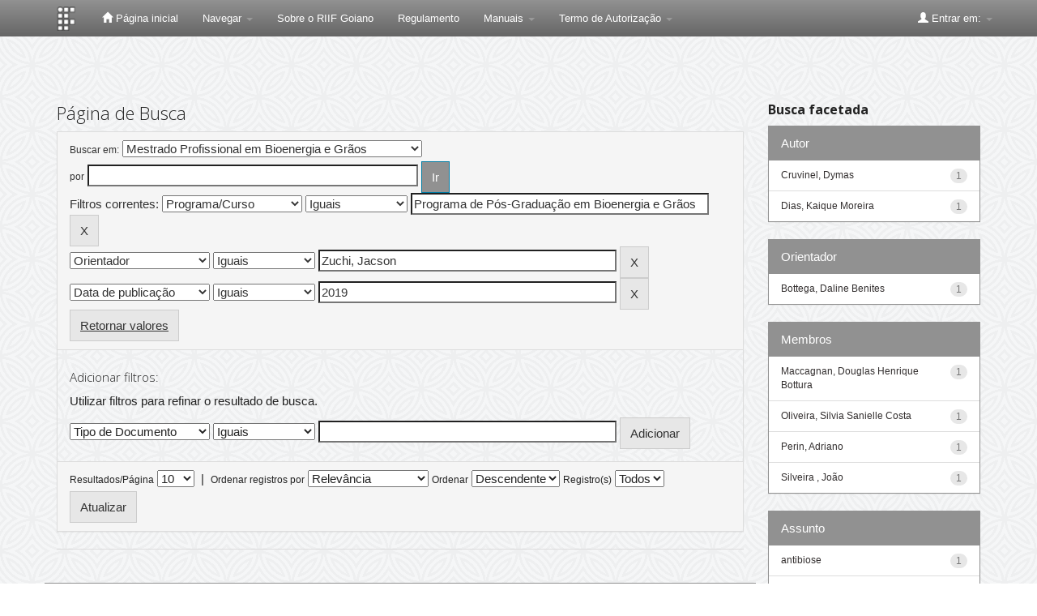

--- FILE ---
content_type: text/html;charset=UTF-8
request_url: https://repositorio.ifgoiano.edu.br/handle/prefix/227/simple-search?query=&sort_by=score&order=desc&rpp=10&filter_field_1=program&filter_type_1=equals&filter_value_1=Programa+de+P%C3%B3s-Gradua%C3%A7%C3%A3o+em+Bioenergia+e+Gr%C3%A3os&filter_field_2=advisor&filter_type_2=equals&filter_value_2=Zuchi%2C+Jacson&etal=0&filtername=dateIssued&filterquery=2019&filtertype=equals
body_size: 8956
content:


















<!DOCTYPE html>
<html>
    <head>
        <title>Repositório Institucional do Instituto Federal Goiano: Página de Busca</title>
        <meta http-equiv="Content-Type" content="text/html; charset=UTF-8" />
        <meta name="Generator" content="DSpace 5.7-SNAPSHOT" />
        <meta name="viewport" content="width=device-width, initial-scale=1.0">
        <link rel="shortcut icon" href="/favicon.ico" type="image/x-icon"/>
	    <link rel="stylesheet" href="/static/css/jquery-ui-1.10.3.custom/redmond/jquery-ui-1.10.3.custom.css" type="text/css" />
	    <link rel="stylesheet" href="/static/css/bootstrap/bootstrap.min.css" type="text/css" />
	    <link rel="stylesheet" href="/static/css/bootstrap/bootstrap-theme.min.css" type="text/css" />
	    <link rel="stylesheet" href="/static/css/bootstrap/dspace-theme.css" type="text/css" />

        <link rel="search" type="application/opensearchdescription+xml" href="/open-search/description.xml" title="DSpace"/>

        
	<script type='text/javascript' src="/static/js/jquery/jquery-1.10.2.min.js"></script>
	<script type='text/javascript' src='/static/js/jquery/jquery-ui-1.10.3.custom.min.js'></script>
	<script type='text/javascript' src='/static/js/bootstrap/bootstrap.min.js'></script>
	<script type='text/javascript' src='/static/js/holder.js'></script>
	<script type="text/javascript" src="/utils.js"></script>
    <script type="text/javascript" src="/static/js/choice-support.js"> </script>

    
    
		<script type="text/javascript">
	var jQ = jQuery.noConflict();
	jQ(document).ready(function() {
		jQ( "#spellCheckQuery").click(function(){
			jQ("#query").val(jQ(this).attr('data-spell'));
			jQ("#main-query-submit").click();
		});
		jQ( "#filterquery" )
			.autocomplete({
				source: function( request, response ) {
					jQ.ajax({
						url: "/json/discovery/autocomplete?query=&filter_field_1=program&filter_type_1=equals&filter_value_1=Programa+de+P%C3%B3s-Gradua%C3%A7%C3%A3o+em+Bioenergia+e+Gr%C3%A3os&filter_field_2=advisor&filter_type_2=equals&filter_value_2=Zuchi%2C+Jacson&filter_field_3=dateIssued&filter_type_3=equals&filter_value_3=2019",
						dataType: "json",
						cache: false,
						data: {
							auto_idx: jQ("#filtername").val(),
							auto_query: request.term,
							auto_sort: 'count',
							auto_type: jQ("#filtertype").val(),
							location: 'prefix/227'	
						},
						success: function( data ) {
							response( jQ.map( data.autocomplete, function( item ) {
								var tmp_val = item.authorityKey;
								if (tmp_val == null || tmp_val == '')
								{
									tmp_val = item.displayedValue;
								}
								return {
									label: item.displayedValue + " (" + item.count + ")",
									value: tmp_val
								};
							}))			
						}
					})
				}
			});
	});
	function validateFilters() {
		return document.getElementById("filterquery").value.length > 0;
	}
</script>
		
    

<!-- HTML5 shim and Respond.js IE8 support of HTML5 elements and media queries -->
<!--[if lt IE 9]>
  <script src="/static/js/html5shiv.js"></script>
  <script src="/static/js/respond.min.js"></script>
<![endif]-->
    <script>var __uzdbm_1 = "84198fee-5477-4d5d-92fa-2b49da63a312";var __uzdbm_2 = "ZjBkNGNkY2MtZDc2dS00NjE2LTg0ZTItNTY5YTExY2Q1ZDg5JDE4LjE5MS4xOTcuMjM3";var __uzdbm_3 = "7f900084198fee-5477-4d5d-92fa-2b49da63a3121-17692450265690-0023cb041d6490bc72b10";var __uzdbm_4 = "false";var __uzdbm_5 = "uzmx";var __uzdbm_6 = "7f9000118d41bb-1107-4016-a893-f3f391bae2c11-17692450265690-7415ae322e0bbd3f10";var __uzdbm_7 = "ifgoiano.edu.br";</script> <script>   (function (w, d, e, u, c, g, a, b) {     w["SSJSConnectorObj"] = w["SSJSConnectorObj"] || {       ss_cid: c,       domain_info: "auto",     };     w[g] = function (i, j) {       w["SSJSConnectorObj"][i] = j;     };     a = d.createElement(e);     a.async = true;     if (       navigator.userAgent.indexOf('MSIE') !== -1 ||       navigator.appVersion.indexOf('Trident/') > -1     ) {       u = u.replace("/advanced/", "/advanced/ie/");     }     a.src = u;     b = d.getElementsByTagName(e)[0];     b.parentNode.insertBefore(a, b);   })(     window, document, "script", "https://repositorio.ifgoiano.edu.br/18f5227b-e27b-445a-a53f-f845fbe69b40/stormcaster.js", "d76w", "ssConf"   );   ssConf("c1", "https://repositorio.ifgoiano.edu.br");   ssConf("c3", "c99a4269-161c-4242-a3f0-28d44fa6ce24");   ssConf("au", "repositorio.ifgoiano.edu.br");   ssConf("cu", "validate.perfdrive.com, ssc"); </script></head>

    
    
    <body class="undernavigation">
<a class="sr-only" href="#content">Skip navigation</a>
<header class="navbar navbar-inverse navbar-fixed-top">    
    
            <div class="container">
                

























       <div class="navbar-header">
         <button type="button" class="navbar-toggle" data-toggle="collapse" data-target=".navbar-collapse">
           <span class="icon-bar"></span>
           <span class="icon-bar"></span>
           <span class="icon-bar"></span>
         </button>
         <a class="navbar-brand" href="/"><img height="30" src="/image/dspace-logo-only.png" alt="IF Goiano Logo" /></a>
       </div>
       <nav class="collapse navbar-collapse bs-navbar-collapse" role="navigation">
         <ul class="nav navbar-nav">
           <li class=""><a href="/"><span class="glyphicon glyphicon-home"></span> Página inicial</a></li>
                
           <li class="dropdown">
             <a href="#" class="dropdown-toggle" data-toggle="dropdown">Navegar <b class="caret"></b></a>
             <ul class="dropdown-menu">
               <li><a href="/community-list">Comunidades e coleções</a></li>
				<li class="divider"></li>
        <li class="dropdown-header">Navegar nos Itens por:</li>
				
				
				
				      			<li><a href="/browse?type=dateissued">Data do documento</a></li>
					
				      			<li><a href="/browse?type=author">Todos os autores</a></li>
					
				      			<li><a href="/browse?type=advisor">Orientadores</a></li>
					
				      			<li><a href="/browse?type=title">Título</a></li>
					
				      			<li><a href="/browse?type=subject">Assunto</a></li>
					
				      			<li><a href="/browse?type=cnpq">CNPq</a></li>
					
				      			<li><a href="/browse?type=department">Campus</a></li>
					
				      			<li><a href="/browse?type=program">Programas/Cursos</a></li>
					
				      			<li><a href="/browse?type=type">Tipo de Documento</a></li>
					
				      			<li><a href="/browse?type=access">Tipo de Acesso</a></li>
					
				    
				

            </ul>
          </li>
          
          <!--Ocultado menu Ajuda
          <li class=""><script type="text/javascript">
<!-- Javascript starts here
document.write('<a href="#" onClick="var popupwin = window.open(\'/help/index.html\',\'dspacepopup\',\'height=600,width=550,resizable,scrollbars\');popupwin.focus();return false;">Ajuda<\/a>');
// -->
</script><noscript><a href="/help/index.html" target="dspacepopup">Ajuda</a></noscript></li> 
          
           <!--Ocultado menu Contato
          <li><a target="_blank" href="/feedback">Contato</a></li>	-->	
          
          <li><a target="_blank" href="arquivos/sobre_riif_goiano_1.1.pdf">Sobre o RIIF Goiano</a></li>
          <li><a target="_blank" href="arquivos/regulamento.pdf">Regulamento</a></li>

            <li class="dropdown">
             <a href="#" class="dropdown-toggle" data-toggle="dropdown">Manuais <b class="caret"></b></a>
             <ul class="dropdown-menu">
		 <li><a target="_blank" href="arquivos/como_depositar_riif_goiano_1.2.pdf">Como Depositar</a></li>
             	 <li><a target="_blank" href="arquivos/como_navegar_pesquisar_riif_goiano_1.1.pdf">Como Navegar</a></li>
             	 <li><a target="_blank" href="arquivos/tutorial_gestao_depositos_riif_goiano_1.1.pdf">Gestão dos Depósitos</a></li>
             </ul>
            </li>
          
          <li class="dropdown">
             <a href="#" class="dropdown-toggle" data-toggle="dropdown">Termo de Autorização <b class="caret"></b></a>
             <ul class="dropdown-menu">
		<li><a target="_blank" href="arquivos/termo_de_autorizacao.pdf">Termo de Autorização - PDF Editável</a></li>
             </ul>
          </li>
          
          <li class="dropdown">
             
         <!--Ocultando formulario metadados
	     <a href="#" class="dropdown-toggle" data-toggle="dropdown">Formulários de Metadados <b class="caret"></b></a>
             <ul class="dropdown-menu">
             
				<li><a target="_blank" href="https://www.ifg.edu.br/attachments/article/132/metadados_Artigos%20-%20Formul%C3%A1rio%20de%20Metadados%20para%20Disponibiliza%C3%A7%C3%A3o%20no%20RD-IFG%20-%20Artigos.doc">Artigos</a></li>
             
				<li><a target="_blank" href="https://www.ifg.edu.br/attachments/article/132/metadados_Livros%20e%20Cap%C3%ADtulos%20de%20Livros%20-%20Formul%C3%A1rio%20de%20Metadados%20para%20Disponibiliza%C3%A7%C3%A3o%20no%20RD-IFG.doc">Livros e Capítulos de Livros</a></li>	
				
				<li><a target="_blank" href="https://www.ifg.edu.br/attachments/article/132/metadados_Produtos%20T%C3%A9cnicos%20Educacionais%20-Recursos%20Eletr%C3%B4nicos%20-%20Formul%C3%A1rio%20de%20Metadados%20para%20Disponibiliza%C3%A7%C3%A3o%20no%20RD-IFG.doc">Recursos Eletrônicos</a></li>	
				
				<li><a target="_blank" href="https://www.ifg.edu.br/attachments/article/132/metadados_Produtos%20T%C3%A9cnicos%20Educacionais%20-Relat%C3%B3rios%20T%C3%A9cnicos%20e%20Apostilas%20-%20%20Formul%C3%A1rio%20de%20Metadados%20para%20Disponibiliza%C3%A7%C3%A3o%20no%20RD-IFG.doc">Relatórios Técnicos e Apostilas</a></li>	
				
				<li><a target="_blank" href="https://www.ifg.edu.br/attachments/article/132/metadados_Propriedade%20Intectual%20-%20Cultivares%20-%20Formul%C3%A1rio%20de%20Metadados%20para%20Disponibiliza%C3%A7%C3%A3o%20no%20RD-IFG.doc">Cultivares</a></li>	
				
				<li><a target="_blank" href="https://www.ifg.edu.br/attachments/article/132/metadados_Propriedade%20Intectual%20-%20Patentes%20-%20Formul%C3%A1rio%20de%20Metadados%20para%20Disponibiliza%C3%A7%C3%A3o%20no%20RD-IFG.doc">Patentes</a></li>	
				
				<li><a target="_blank" href="https://www.ifg.edu.br/attachments/article/132/metadados_Propriedade%20Intectual%20-%20Registro%20de%20Software%20-%20Formul%C3%A1rio%20de%20Metadados%20para%20Disponibiliza%C3%A7%C3%A3o%20no%20RD-IFG.doc">Registro de Software</a></li>	
				
				<li><a target="_blank" href="https://www.ifg.edu.br/attachments/article/132/metadados_Tese_Dissertacao_Formul%C3%A1rio_Metadados.doc">Teses e Dissertações</a></li>	
				
				<li><a target="_blank" href="https://www.ifg.edu.br/attachments/article/132/metadados_Trabalho%20Apresentado%20em%20Eventos%20-%20Formul%C3%A1rio%20de%20Metadados%20para%20Disponibiliza%C3%A7%C3%A3o%20no%20RD-IFG.doc">Trabalho Apresentado em Eventos</a></li>	
				
				<li><a target="_blank" href="https://www.ifg.edu.br/attachments/article/132/metadados_Trabalho%20conclusao%20de%20curso_TCC_%20Monografia%20de%20especializacao_Formul%C3%A1rio_Metadados_TCC.doc">TCC e Monografia</a></li>	
				
					
             </ul>
          </li>
         -->
 
        <!--
          <li class="dropdown">
             <a href="#" class="dropdown-toggle" data-toggle="dropdown">Documentos <b class="caret"></b></a>
             <ul class="dropdown-menu">
             	<li><a target="_blank" href="/orientacoes-repositorio.pdf">Orientações para Depósito</a></li>	
				<li><a target="_blank" href="/orientacoes-repositorio.pdf">Regulamento do Repositório</a></li>	
             </ul>
          </li>
          
          -->
       </ul>

 
   <!-- <div class="nav navbar-nav navbar-right">
	 <ul class="nav navbar-nav navbar-right">
      <li class="dropdown">
       <a href="#" class="dropdown-toggle" data-toggle="dropdown">Idioma<b class="caret"></b></a>
        <ul class="dropdown-menu"> 
 
      <li>
        <a onclick="javascript:document.repost.locale.value='pt_BR';
                  document.repost.submit();" href="?locale=pt_BR">
         português
       </a>
      </li>
 
      <li>
        <a onclick="javascript:document.repost.locale.value='es';
                  document.repost.submit();" href="?locale=es">
         español
       </a>
      </li>
 
      <li>
        <a onclick="javascript:document.repost.locale.value='en';
                  document.repost.submit();" href="?locale=en">
         English
       </a>
      </li>
 
     </ul>
    </li>
    </ul>
  </div> -->
 
 
       <div class="nav navbar-nav navbar-right">
		<ul class="nav navbar-nav navbar-right">
         <li class="dropdown">
         
             <a href="#" class="dropdown-toggle" data-toggle="dropdown"><span class="glyphicon glyphicon-user"></span> Entrar em: <b class="caret"></b></a>
	             
             <ul class="dropdown-menu">
             <!-- comentado para ir diretor para login pelo ldap  <li><a href="/mydspace">Meu espaço</a></li> -->
               
               <li><a href="/mydspace">Meu espaço</a></li>
               <li><a href="/subscribe">Receber atualizações<br/> por e-mail</a></li>
               <li><a href="/profile">Editar perfil</a></li>

		
             </ul>
           </li>
          </ul>
          
	
	
	
	</form>
	
	
	
	</div>
    </nav>

            </div>

</header>

<main id="content" role="main">

<br/>
                

<div class="container">
                



  



</div>                



        
<div class="container">

	<div class="row">
		<div class="col-md-9">
		








































    

<h2>Página de Busca</h2>

<div class="discovery-search-form panel panel-default">
    
	<div class="discovery-query panel-heading">
    <form action="simple-search" method="get">
         <label for="tlocation">
         	Buscar em:
         </label>
         <select name="location" id="tlocation">

									<option value="/">Todo o repositório</option>

                                <option value="prefix/8" >
                                	Dissertações e Teses</option>

                                <option value="prefix/137" >
                                	Teses e dissertações defendidas no IF Goiano</option>

                                <option value="prefix/221" >
                                	Programa de Pós-Graduação em Bioenergia e Grãos</option>

                                <option value="prefix/227" selected="selected">
                                	Mestrado Profissional em Bioenergia e Grãos</option>
                                </select><br/>
                                <label for="query">por</label>
                                <input type="text" size="50" id="query" name="query" value=""/>
                                <input type="submit" id="main-query-submit" class="btn btn-primary" value="Ir" />
                  
                                <input type="hidden" value="10" name="rpp" />
                                <input type="hidden" value="score" name="sort_by" />
                                <input type="hidden" value="desc" name="order" />
                                
		<div class="discovery-search-appliedFilters">


		<span>Filtros correntes:</span>
		
			    <select id="filter_field_1" name="filter_field_1">
				<option value="type">Tipo de Documento</option><option value="title">Título</option><option value="author">Autor</option><option value="advisor">Orientador</option><option value="referees">Membros da Banca</option><option value="contributor">Autoria</option><option value="contributorid">Identificador de Autoria</option><option value="abstract">Resumo ou Abstract</option><option value="subject">Assunto</option><option value="cnpq">CNPq</option><option value="dateIssued">Data de publicação</option><option value="available">Libera&ccedil;&atilde;o para Acesso</option><option value="access">Acesso</option><option value="publisher">Institui&ccedil;&atilde;o</option><option value="initials">Sigla da Institui&ccedil;&atilde;o</option><option value="program" selected="selected">Programa/Curso</option><option value="department">Campus</option><option value="sponsorship">Ag&ecirc;ncia de Fomento</option><option value="format">Formato do Arquivo</option><option value="all">Todos os Campos</option>
				</select>
				<select id="filter_type_1" name="filter_type_1">
				<option value="equals" selected="selected">Iguais</option><option value="contains">Contém</option><option value="authority">Identificado</option><option value="notequals">Diferentes</option><option value="notcontains">Não contém</option><option value="notauthority">Não identificado</option>
				</select>
				<input type="text" id="filter_value_1" name="filter_value_1" value="Programa&#x20;de&#x20;Pós-Graduação&#x20;em&#x20;Bioenergia&#x20;e&#x20;Grãos" size="45"/>
				<input class="btn btn-default" type="submit" id="submit_filter_remove_1" name="submit_filter_remove_1" value="X" />
				<br/>
				
			    <select id="filter_field_2" name="filter_field_2">
				<option value="type">Tipo de Documento</option><option value="title">Título</option><option value="author">Autor</option><option value="advisor" selected="selected">Orientador</option><option value="referees">Membros da Banca</option><option value="contributor">Autoria</option><option value="contributorid">Identificador de Autoria</option><option value="abstract">Resumo ou Abstract</option><option value="subject">Assunto</option><option value="cnpq">CNPq</option><option value="dateIssued">Data de publicação</option><option value="available">Libera&ccedil;&atilde;o para Acesso</option><option value="access">Acesso</option><option value="publisher">Institui&ccedil;&atilde;o</option><option value="initials">Sigla da Institui&ccedil;&atilde;o</option><option value="program">Programa/Curso</option><option value="department">Campus</option><option value="sponsorship">Ag&ecirc;ncia de Fomento</option><option value="format">Formato do Arquivo</option><option value="all">Todos os Campos</option>
				</select>
				<select id="filter_type_2" name="filter_type_2">
				<option value="equals" selected="selected">Iguais</option><option value="contains">Contém</option><option value="authority">Identificado</option><option value="notequals">Diferentes</option><option value="notcontains">Não contém</option><option value="notauthority">Não identificado</option>
				</select>
				<input type="text" id="filter_value_2" name="filter_value_2" value="Zuchi,&#x20;Jacson" size="45"/>
				<input class="btn btn-default" type="submit" id="submit_filter_remove_2" name="submit_filter_remove_2" value="X" />
				<br/>
				
			    <select id="filter_field_3" name="filter_field_3">
				<option value="type">Tipo de Documento</option><option value="title">Título</option><option value="author">Autor</option><option value="advisor">Orientador</option><option value="referees">Membros da Banca</option><option value="contributor">Autoria</option><option value="contributorid">Identificador de Autoria</option><option value="abstract">Resumo ou Abstract</option><option value="subject">Assunto</option><option value="cnpq">CNPq</option><option value="dateIssued" selected="selected">Data de publicação</option><option value="available">Libera&ccedil;&atilde;o para Acesso</option><option value="access">Acesso</option><option value="publisher">Institui&ccedil;&atilde;o</option><option value="initials">Sigla da Institui&ccedil;&atilde;o</option><option value="program">Programa/Curso</option><option value="department">Campus</option><option value="sponsorship">Ag&ecirc;ncia de Fomento</option><option value="format">Formato do Arquivo</option><option value="all">Todos os Campos</option>
				</select>
				<select id="filter_type_3" name="filter_type_3">
				<option value="equals" selected="selected">Iguais</option><option value="contains">Contém</option><option value="authority">Identificado</option><option value="notequals">Diferentes</option><option value="notcontains">Não contém</option><option value="notauthority">Não identificado</option>
				</select>
				<input type="text" id="filter_value_3" name="filter_value_3" value="2019" size="45"/>
				<input class="btn btn-default" type="submit" id="submit_filter_remove_3" name="submit_filter_remove_3" value="X" />
				<br/>
				
		</div>

<a class="btn btn-default" href="/simple-search">Retornar valores</a>	
		</form>
		</div>

		<div class="discovery-search-filters panel-body">
		<h5>Adicionar filtros:</h5>
		<p class="discovery-search-filters-hint">Utilizar filtros para refinar o resultado de busca.</p>
		<form action="simple-search" method="get">
		<input type="hidden" value="prefix&#x2F;227" name="location" />
		<input type="hidden" value="" name="query" />
		
				    <input type="hidden" id="filter_field_1" name="filter_field_1" value="program" />
					<input type="hidden" id="filter_type_1" name="filter_type_1" value="equals" />
					<input type="hidden" id="filter_value_1" name="filter_value_1" value="Programa&#x20;de&#x20;Pós-Graduação&#x20;em&#x20;Bioenergia&#x20;e&#x20;Grãos" />
					
				    <input type="hidden" id="filter_field_2" name="filter_field_2" value="advisor" />
					<input type="hidden" id="filter_type_2" name="filter_type_2" value="equals" />
					<input type="hidden" id="filter_value_2" name="filter_value_2" value="Zuchi,&#x20;Jacson" />
					
				    <input type="hidden" id="filter_field_3" name="filter_field_3" value="dateIssued" />
					<input type="hidden" id="filter_type_3" name="filter_type_3" value="equals" />
					<input type="hidden" id="filter_value_3" name="filter_value_3" value="2019" />
					
		<select id="filtername" name="filtername">
		<option value="type">Tipo de Documento</option><option value="title">Título</option><option value="author">Autor</option><option value="advisor">Orientador</option><option value="referees">Membros da Banca</option><option value="contributor">Autoria</option><option value="contributorid">Identificador de Autoria</option><option value="abstract">Resumo ou Abstract</option><option value="subject">Assunto</option><option value="cnpq">CNPq</option><option value="dateIssued">Data de publicação</option><option value="available">Libera&ccedil;&atilde;o para Acesso</option><option value="access">Acesso</option><option value="publisher">Institui&ccedil;&atilde;o</option><option value="initials">Sigla da Institui&ccedil;&atilde;o</option><option value="program">Programa/Curso</option><option value="department">Campus</option><option value="sponsorship">Ag&ecirc;ncia de Fomento</option><option value="format">Formato do Arquivo</option><option value="all">Todos os Campos</option>
		</select>
		<select id="filtertype" name="filtertype">
		<option value="equals">Iguais</option><option value="contains">Contém</option><option value="authority">Identificado</option><option value="notequals">Diferentes</option><option value="notcontains">Não contém</option><option value="notauthority">Não identificado</option>
		</select>
		<input type="text" id="filterquery" name="filterquery" size="45" required="required" />
		<input type="hidden" value="10" name="rpp" />
		<input type="hidden" value="score" name="sort_by" />
		<input type="hidden" value="desc" name="order" />
		<input class="btn btn-default" type="submit" value="Adicionar" onclick="return validateFilters()" />
		</form>
		</div>        

        
   <div class="discovery-pagination-controls panel-footer">
   <form action="simple-search" method="get">
   <input type="hidden" value="prefix&#x2F;227" name="location" />
   <input type="hidden" value="" name="query" />
	
				    <input type="hidden" id="filter_field_1" name="filter_field_1" value="program" />
					<input type="hidden" id="filter_type_1" name="filter_type_1" value="equals" />
					<input type="hidden" id="filter_value_1" name="filter_value_1" value="Programa&#x20;de&#x20;Pós-Graduação&#x20;em&#x20;Bioenergia&#x20;e&#x20;Grãos" />
					
				    <input type="hidden" id="filter_field_2" name="filter_field_2" value="advisor" />
					<input type="hidden" id="filter_type_2" name="filter_type_2" value="equals" />
					<input type="hidden" id="filter_value_2" name="filter_value_2" value="Zuchi,&#x20;Jacson" />
					
				    <input type="hidden" id="filter_field_3" name="filter_field_3" value="dateIssued" />
					<input type="hidden" id="filter_type_3" name="filter_type_3" value="equals" />
					<input type="hidden" id="filter_value_3" name="filter_value_3" value="2019" />
						
           <label for="rpp">Resultados/Página</label>
           <select name="rpp">

                   <option value="5" >5</option>

                   <option value="10" selected="selected">10</option>

                   <option value="15" >15</option>

                   <option value="20" >20</option>

                   <option value="25" >25</option>

                   <option value="30" >30</option>

                   <option value="35" >35</option>

                   <option value="40" >40</option>

                   <option value="45" >45</option>

                   <option value="50" >50</option>

                   <option value="55" >55</option>

                   <option value="60" >60</option>

                   <option value="65" >65</option>

                   <option value="70" >70</option>

                   <option value="75" >75</option>

                   <option value="80" >80</option>

                   <option value="85" >85</option>

                   <option value="90" >90</option>

                   <option value="95" >95</option>

                   <option value="100" >100</option>

           </select>
           &nbsp;|&nbsp;

               <label for="sort_by">Ordenar registros por</label>
               <select name="sort_by">
                   <option value="score">Relevância</option>
 <option value="dc.author_sort" >Author</option> <option value="dc.date.issued_dt" >Data de Publicação</option> <option value="dc.advisor_sort" >Advisor</option> <option value="dc.publisher.program_sort" >Program</option> <option value="dc.type_sort" >Author</option> <option value="dc.title_sort" >Título</option>
               </select>

           <label for="order">Ordenar</label>
           <select name="order">
               <option value="ASC" >Crescente</option>
               <option value="DESC" selected="selected">Descendente</option>
           </select>
           <label for="etal">Registro(s)</label>
           <select name="etal">

               <option value="0" selected="selected">Todos</option>
<option value="1" >1</option>
                       <option value="5" >5</option>

                       <option value="10" >10</option>

                       <option value="15" >15</option>

                       <option value="20" >20</option>

                       <option value="25" >25</option>

                       <option value="30" >30</option>

                       <option value="35" >35</option>

                       <option value="40" >40</option>

                       <option value="45" >45</option>

                       <option value="50" >50</option>

           </select>
           <input class="btn btn-default" type="submit" name="submit_search" value="Atualizar" />


</form>
   </div>
</div>   

<hr/>
<div class="discovery-result-pagination row">

    
	<div class="alert alert-info">Resultado 1-2 de 2.</div>
    <ul class="pagination pull-right">
	<li class="disabled"><span>Anterior</span></li>
	
	<li class="active"><span>1</span></li>

	<li class="disabled"><span>Póximo</span></li>
	</ul>
<!-- give a content to the div -->
</div>
<div class="discovery-result-results">





    <div class="panel panel-info">
    <div class="panel-heading">Conjunto de itens:</div>
    <table align="center" class="table" summary="This table browses all dspace content">
<colgroup><col width="10%" /><col width="40%" /><col width="40%" /><col width="10%" /></colgroup>
<tr>
<th id="t1" class="oddRowEvenCol">Data do documento</th><th id="t2" class="oddRowOddCol">Título</th><th id="t3" class="oddRowEvenCol">Autor(es)</th><th id="t4" class="oddRowOddCol">Tipo</th></tr><tr><td headers="t1" class="evenRowEvenCol" nowrap="nowrap" align="right">22-Ago-2019</td><td headers="t2" class="evenRowOddCol" ><a href="/handle/prefix/621">QUALIDADE&#x20;FISIOLÓGICA&#x20;DE&#x20;SEMENTES&#x20;DE&#x20;SOJA&#x20;SOB&#x20;TRATAMENTO&#x20;COM&#x20;BIOESTIMULANTE</a></td><td headers="t3" class="evenRowEvenCol" ><em><a href="/browse?type=author&amp;value=Cruvinel%2C+Dymas">Cruvinel,&#x20;Dymas</a></em></td><td headers="t4" class="evenRowOddCol" ><em><a href="/browse?type=type&amp;value=Disserta%C3%A7%C3%A3o&amp;value_lang=pt_BR">Dissertação</a></em></td></tr>
<tr><td headers="t1" class="oddRowEvenCol" nowrap="nowrap" align="right">28-Ago-2019</td><td headers="t2" class="oddRowOddCol" ><a href="/handle/prefix/645">RESISTÊNCIA&#x20;DE&#x20;GENÓTIPOS&#x20;DE&#x20;Phaseolus&#x20;vulgaris&#x20;A&#x20;Zabrotes&#x20;subfasciatus&#x20;(Bohemann,&#x20;1833)&#x20;(Chrysomelidae:&#x20;Bruchinae)</a></td><td headers="t3" class="oddRowEvenCol" ><em><a href="/browse?type=author&amp;value=Dias%2C+Kaique+Moreira">Dias,&#x20;Kaique&#x20;Moreira</a></em></td><td headers="t4" class="oddRowOddCol" ><em><a href="/browse?type=type&amp;value=Disserta%C3%A7%C3%A3o&amp;value_lang=pt_BR">Dissertação</a></em></td></tr>
</table>

    </div>

</div>
















            

	</div>
	<div class="col-md-3">
                    


<h3 class="facets">Busca facetada</h3>
<div id="facets" class="facetsBox">

<div id="facet_author" class="panel panel-success">
	    <div class="panel-heading">Autor</div>
	    <ul class="list-group"><li class="list-group-item"><span class="badge">1</span> <a href="/handle/prefix/227/simple-search?query=&amp;sort_by=score&amp;order=desc&amp;rpp=10&amp;filter_field_1=program&amp;filter_type_1=equals&amp;filter_value_1=Programa+de+P%C3%B3s-Gradua%C3%A7%C3%A3o+em+Bioenergia+e+Gr%C3%A3os&amp;filter_field_2=advisor&amp;filter_type_2=equals&amp;filter_value_2=Zuchi%2C+Jacson&amp;filter_field_3=dateIssued&amp;filter_type_3=equals&amp;filter_value_3=2019&amp;etal=0&amp;filtername=author&amp;filterquery=Cruvinel%2C+Dymas&amp;filtertype=equals"
                title="Filtrado por Cruvinel, Dymas">
                Cruvinel, Dymas</a></li><li class="list-group-item"><span class="badge">1</span> <a href="/handle/prefix/227/simple-search?query=&amp;sort_by=score&amp;order=desc&amp;rpp=10&amp;filter_field_1=program&amp;filter_type_1=equals&amp;filter_value_1=Programa+de+P%C3%B3s-Gradua%C3%A7%C3%A3o+em+Bioenergia+e+Gr%C3%A3os&amp;filter_field_2=advisor&amp;filter_type_2=equals&amp;filter_value_2=Zuchi%2C+Jacson&amp;filter_field_3=dateIssued&amp;filter_type_3=equals&amp;filter_value_3=2019&amp;etal=0&amp;filtername=author&amp;filterquery=Dias%2C+Kaique+Moreira&amp;filtertype=equals"
                title="Filtrado por Dias, Kaique Moreira">
                Dias, Kaique Moreira</a></li></ul></div><div id="facet_advisor" class="panel panel-success">
	    <div class="panel-heading">Orientador</div>
	    <ul class="list-group"><li class="list-group-item"><span class="badge">1</span> <a href="/handle/prefix/227/simple-search?query=&amp;sort_by=score&amp;order=desc&amp;rpp=10&amp;filter_field_1=program&amp;filter_type_1=equals&amp;filter_value_1=Programa+de+P%C3%B3s-Gradua%C3%A7%C3%A3o+em+Bioenergia+e+Gr%C3%A3os&amp;filter_field_2=advisor&amp;filter_type_2=equals&amp;filter_value_2=Zuchi%2C+Jacson&amp;filter_field_3=dateIssued&amp;filter_type_3=equals&amp;filter_value_3=2019&amp;etal=0&amp;filtername=advisor&amp;filterquery=Bottega%2C+Daline+Benites&amp;filtertype=equals"
                title="Filtrado por Bottega, Daline Benites">
                Bottega, Daline Benites</a></li></ul></div><div id="facet_referees" class="panel panel-success">
	    <div class="panel-heading">Membros</div>
	    <ul class="list-group"><li class="list-group-item"><span class="badge">1</span> <a href="/handle/prefix/227/simple-search?query=&amp;sort_by=score&amp;order=desc&amp;rpp=10&amp;filter_field_1=program&amp;filter_type_1=equals&amp;filter_value_1=Programa+de+P%C3%B3s-Gradua%C3%A7%C3%A3o+em+Bioenergia+e+Gr%C3%A3os&amp;filter_field_2=advisor&amp;filter_type_2=equals&amp;filter_value_2=Zuchi%2C+Jacson&amp;filter_field_3=dateIssued&amp;filter_type_3=equals&amp;filter_value_3=2019&amp;etal=0&amp;filtername=referees&amp;filterquery=Maccagnan%2C+Douglas+Henrique+Bottura&amp;filtertype=equals"
                title="Filtrado por Maccagnan, Douglas Henrique Bottura">
                Maccagnan, Douglas Henrique Bottura</a></li><li class="list-group-item"><span class="badge">1</span> <a href="/handle/prefix/227/simple-search?query=&amp;sort_by=score&amp;order=desc&amp;rpp=10&amp;filter_field_1=program&amp;filter_type_1=equals&amp;filter_value_1=Programa+de+P%C3%B3s-Gradua%C3%A7%C3%A3o+em+Bioenergia+e+Gr%C3%A3os&amp;filter_field_2=advisor&amp;filter_type_2=equals&amp;filter_value_2=Zuchi%2C+Jacson&amp;filter_field_3=dateIssued&amp;filter_type_3=equals&amp;filter_value_3=2019&amp;etal=0&amp;filtername=referees&amp;filterquery=Oliveira%2C+Silvia+Sanielle+Costa&amp;filtertype=equals"
                title="Filtrado por Oliveira, Silvia Sanielle Costa">
                Oliveira, Silvia Sanielle Costa</a></li><li class="list-group-item"><span class="badge">1</span> <a href="/handle/prefix/227/simple-search?query=&amp;sort_by=score&amp;order=desc&amp;rpp=10&amp;filter_field_1=program&amp;filter_type_1=equals&amp;filter_value_1=Programa+de+P%C3%B3s-Gradua%C3%A7%C3%A3o+em+Bioenergia+e+Gr%C3%A3os&amp;filter_field_2=advisor&amp;filter_type_2=equals&amp;filter_value_2=Zuchi%2C+Jacson&amp;filter_field_3=dateIssued&amp;filter_type_3=equals&amp;filter_value_3=2019&amp;etal=0&amp;filtername=referees&amp;filterquery=Perin%2C+Adriano&amp;filtertype=equals"
                title="Filtrado por Perin, Adriano">
                Perin, Adriano</a></li><li class="list-group-item"><span class="badge">1</span> <a href="/handle/prefix/227/simple-search?query=&amp;sort_by=score&amp;order=desc&amp;rpp=10&amp;filter_field_1=program&amp;filter_type_1=equals&amp;filter_value_1=Programa+de+P%C3%B3s-Gradua%C3%A7%C3%A3o+em+Bioenergia+e+Gr%C3%A3os&amp;filter_field_2=advisor&amp;filter_type_2=equals&amp;filter_value_2=Zuchi%2C+Jacson&amp;filter_field_3=dateIssued&amp;filter_type_3=equals&amp;filter_value_3=2019&amp;etal=0&amp;filtername=referees&amp;filterquery=Silveira+%2C+Jo%C3%A3o&amp;filtertype=equals"
                title="Filtrado por Silveira , João">
                Silveira , João</a></li></ul></div><div id="facet_subject" class="panel panel-success">
	    <div class="panel-heading">Assunto</div>
	    <ul class="list-group"><li class="list-group-item"><span class="badge">1</span> <a href="/handle/prefix/227/simple-search?query=&amp;sort_by=score&amp;order=desc&amp;rpp=10&amp;filter_field_1=program&amp;filter_type_1=equals&amp;filter_value_1=Programa+de+P%C3%B3s-Gradua%C3%A7%C3%A3o+em+Bioenergia+e+Gr%C3%A3os&amp;filter_field_2=advisor&amp;filter_type_2=equals&amp;filter_value_2=Zuchi%2C+Jacson&amp;filter_field_3=dateIssued&amp;filter_type_3=equals&amp;filter_value_3=2019&amp;etal=0&amp;filtername=subject&amp;filterquery=antibiose&amp;filtertype=equals"
                title="Filtrado por antibiose">
                antibiose</a></li><li class="list-group-item"><span class="badge">1</span> <a href="/handle/prefix/227/simple-search?query=&amp;sort_by=score&amp;order=desc&amp;rpp=10&amp;filter_field_1=program&amp;filter_type_1=equals&amp;filter_value_1=Programa+de+P%C3%B3s-Gradua%C3%A7%C3%A3o+em+Bioenergia+e+Gr%C3%A3os&amp;filter_field_2=advisor&amp;filter_type_2=equals&amp;filter_value_2=Zuchi%2C+Jacson&amp;filter_field_3=dateIssued&amp;filter_type_3=equals&amp;filter_value_3=2019&amp;etal=0&amp;filtername=subject&amp;filterquery=antibiosis&amp;filtertype=equals"
                title="Filtrado por antibiosis">
                antibiosis</a></li><li class="list-group-item"><span class="badge">1</span> <a href="/handle/prefix/227/simple-search?query=&amp;sort_by=score&amp;order=desc&amp;rpp=10&amp;filter_field_1=program&amp;filter_type_1=equals&amp;filter_value_1=Programa+de+P%C3%B3s-Gradua%C3%A7%C3%A3o+em+Bioenergia+e+Gr%C3%A3os&amp;filter_field_2=advisor&amp;filter_type_2=equals&amp;filter_value_2=Zuchi%2C+Jacson&amp;filter_field_3=dateIssued&amp;filter_type_3=equals&amp;filter_value_3=2019&amp;etal=0&amp;filtername=subject&amp;filterquery=armazenamento&amp;filtertype=equals"
                title="Filtrado por armazenamento">
                armazenamento</a></li><li class="list-group-item"><span class="badge">1</span> <a href="/handle/prefix/227/simple-search?query=&amp;sort_by=score&amp;order=desc&amp;rpp=10&amp;filter_field_1=program&amp;filter_type_1=equals&amp;filter_value_1=Programa+de+P%C3%B3s-Gradua%C3%A7%C3%A3o+em+Bioenergia+e+Gr%C3%A3os&amp;filter_field_2=advisor&amp;filter_type_2=equals&amp;filter_value_2=Zuchi%2C+Jacson&amp;filter_field_3=dateIssued&amp;filter_type_3=equals&amp;filter_value_3=2019&amp;etal=0&amp;filtername=subject&amp;filterquery=bean&amp;filtertype=equals"
                title="Filtrado por bean">
                bean</a></li><li class="list-group-item"><span class="badge">1</span> <a href="/handle/prefix/227/simple-search?query=&amp;sort_by=score&amp;order=desc&amp;rpp=10&amp;filter_field_1=program&amp;filter_type_1=equals&amp;filter_value_1=Programa+de+P%C3%B3s-Gradua%C3%A7%C3%A3o+em+Bioenergia+e+Gr%C3%A3os&amp;filter_field_2=advisor&amp;filter_type_2=equals&amp;filter_value_2=Zuchi%2C+Jacson&amp;filter_field_3=dateIssued&amp;filter_type_3=equals&amp;filter_value_3=2019&amp;etal=0&amp;filtername=subject&amp;filterquery=bean+worm&amp;filtertype=equals"
                title="Filtrado por bean worm">
                bean worm</a></li><li class="list-group-item"><span class="badge">1</span> <a href="/handle/prefix/227/simple-search?query=&amp;sort_by=score&amp;order=desc&amp;rpp=10&amp;filter_field_1=program&amp;filter_type_1=equals&amp;filter_value_1=Programa+de+P%C3%B3s-Gradua%C3%A7%C3%A3o+em+Bioenergia+e+Gr%C3%A3os&amp;filter_field_2=advisor&amp;filter_type_2=equals&amp;filter_value_2=Zuchi%2C+Jacson&amp;filter_field_3=dateIssued&amp;filter_type_3=equals&amp;filter_value_3=2019&amp;etal=0&amp;filtername=subject&amp;filterquery=caruncho&amp;filtertype=equals"
                title="Filtrado por caruncho">
                caruncho</a></li><li class="list-group-item"><span class="badge">1</span> <a href="/handle/prefix/227/simple-search?query=&amp;sort_by=score&amp;order=desc&amp;rpp=10&amp;filter_field_1=program&amp;filter_type_1=equals&amp;filter_value_1=Programa+de+P%C3%B3s-Gradua%C3%A7%C3%A3o+em+Bioenergia+e+Gr%C3%A3os&amp;filter_field_2=advisor&amp;filter_type_2=equals&amp;filter_value_2=Zuchi%2C+Jacson&amp;filter_field_3=dateIssued&amp;filter_type_3=equals&amp;filter_value_3=2019&amp;etal=0&amp;filtername=subject&amp;filterquery=feij%C3%A3o&amp;filtertype=equals"
                title="Filtrado por feijão">
                feijão</a></li><li class="list-group-item"><span style="visibility: hidden;">.</span>
	        
            
            <a href="/handle/prefix/227/simple-search?query=&amp;sort_by=score&amp;order=desc&amp;rpp=10&amp;filter_field_1=program&amp;filter_type_1=equals&amp;filter_value_1=Programa+de+P%C3%B3s-Gradua%C3%A7%C3%A3o+em+Bioenergia+e+Gr%C3%A3os&amp;filter_field_2=advisor&amp;filter_type_2=equals&amp;filter_value_2=Zuchi%2C+Jacson&amp;filter_field_3=dateIssued&amp;filter_type_3=equals&amp;filter_value_3=2019&amp;etal=0&amp;subject_page=1"><span class="pull-right">próximo &gt;</span></a>
            </li></ul></div><div id="facet_cnpq" class="panel panel-success">
	    <div class="panel-heading">&Aacutereas do CNPq</div>
	    <ul class="list-group"><li class="list-group-item"><span class="badge">2</span> <a href="/handle/prefix/227/simple-search?query=&amp;sort_by=score&amp;order=desc&amp;rpp=10&amp;filter_field_1=program&amp;filter_type_1=equals&amp;filter_value_1=Programa+de+P%C3%B3s-Gradua%C3%A7%C3%A3o+em+Bioenergia+e+Gr%C3%A3os&amp;filter_field_2=advisor&amp;filter_type_2=equals&amp;filter_value_2=Zuchi%2C+Jacson&amp;filter_field_3=dateIssued&amp;filter_type_3=equals&amp;filter_value_3=2019&amp;etal=0&amp;filtername=cnpq&amp;filterquery=AGRONOMIA&amp;filtertype=equals"
                title="Filtrado por AGRONOMIA">
                AGRONOMIA</a></li><li class="list-group-item"><span class="badge">1</span> <a href="/handle/prefix/227/simple-search?query=&amp;sort_by=score&amp;order=desc&amp;rpp=10&amp;filter_field_1=program&amp;filter_type_1=equals&amp;filter_value_1=Programa+de+P%C3%B3s-Gradua%C3%A7%C3%A3o+em+Bioenergia+e+Gr%C3%A3os&amp;filter_field_2=advisor&amp;filter_type_2=equals&amp;filter_value_2=Zuchi%2C+Jacson&amp;filter_field_3=dateIssued&amp;filter_type_3=equals&amp;filter_value_3=2019&amp;etal=0&amp;filtername=cnpq&amp;filterquery=AGRONOMIA%3A%3AFITOSSANIDADE&amp;filtertype=equals"
                title="Filtrado por AGRONOMIA::FITOSSANIDADE">
                AGRONOMIA::FITOSSANIDADE</a></li><li class="list-group-item"><span class="badge">1</span> <a href="/handle/prefix/227/simple-search?query=&amp;sort_by=score&amp;order=desc&amp;rpp=10&amp;filter_field_1=program&amp;filter_type_1=equals&amp;filter_value_1=Programa+de+P%C3%B3s-Gradua%C3%A7%C3%A3o+em+Bioenergia+e+Gr%C3%A3os&amp;filter_field_2=advisor&amp;filter_type_2=equals&amp;filter_value_2=Zuchi%2C+Jacson&amp;filter_field_3=dateIssued&amp;filter_type_3=equals&amp;filter_value_3=2019&amp;etal=0&amp;filtername=cnpq&amp;filterquery=AGRONOMIA%3A%3AFITOSSANIDADE%3A%3AENTOMOLOGIA+AGRICOLA&amp;filtertype=equals"
                title="Filtrado por AGRONOMIA::FITOSSANIDADE::ENTOMOLOGIA AGRICOLA">
                AGRONOMIA::FITOSSANIDADE::ENTOMOL...</a></li></ul></div><div id="facet_publisher" class="panel panel-success">
	    <div class="panel-heading">Institui&ccedil;&atilde;o</div>
	    <ul class="list-group"><li class="list-group-item"><span class="badge">2</span> <a href="/handle/prefix/227/simple-search?query=&amp;sort_by=score&amp;order=desc&amp;rpp=10&amp;filter_field_1=program&amp;filter_type_1=equals&amp;filter_value_1=Programa+de+P%C3%B3s-Gradua%C3%A7%C3%A3o+em+Bioenergia+e+Gr%C3%A3os&amp;filter_field_2=advisor&amp;filter_type_2=equals&amp;filter_value_2=Zuchi%2C+Jacson&amp;filter_field_3=dateIssued&amp;filter_type_3=equals&amp;filter_value_3=2019&amp;etal=0&amp;filtername=publisher&amp;filterquery=Instituto+Federal+Goiano&amp;filtertype=equals"
                title="Filtrado por Instituto Federal Goiano">
                Instituto Federal Goiano</a></li></ul></div><div id="facet_initials" class="panel panel-success">
	    <div class="panel-heading">Sigla</div>
	    <ul class="list-group"><li class="list-group-item"><span class="badge">2</span> <a href="/handle/prefix/227/simple-search?query=&amp;sort_by=score&amp;order=desc&amp;rpp=10&amp;filter_field_1=program&amp;filter_type_1=equals&amp;filter_value_1=Programa+de+P%C3%B3s-Gradua%C3%A7%C3%A3o+em+Bioenergia+e+Gr%C3%A3os&amp;filter_field_2=advisor&amp;filter_type_2=equals&amp;filter_value_2=Zuchi%2C+Jacson&amp;filter_field_3=dateIssued&amp;filter_type_3=equals&amp;filter_value_3=2019&amp;etal=0&amp;filtername=initials&amp;filterquery=IF+Goiano&amp;filtertype=equals"
                title="Filtrado por IF Goiano">
                IF Goiano</a></li></ul></div><div id="facet_department" class="panel panel-success">
	    <div class="panel-heading">Campus</div>
	    <ul class="list-group"><li class="list-group-item"><span class="badge">2</span> <a href="/handle/prefix/227/simple-search?query=&amp;sort_by=score&amp;order=desc&amp;rpp=10&amp;filter_field_1=program&amp;filter_type_1=equals&amp;filter_value_1=Programa+de+P%C3%B3s-Gradua%C3%A7%C3%A3o+em+Bioenergia+e+Gr%C3%A3os&amp;filter_field_2=advisor&amp;filter_type_2=equals&amp;filter_value_2=Zuchi%2C+Jacson&amp;filter_field_3=dateIssued&amp;filter_type_3=equals&amp;filter_value_3=2019&amp;etal=0&amp;filtername=department&amp;filterquery=Campus+Rio+Verde&amp;filtertype=equals"
                title="Filtrado por Campus Rio Verde">
                Campus Rio Verde</a></li></ul></div><div id="facet_sponsorship" class="panel panel-success">
	    <div class="panel-heading">Ag&ecirc;ncia</div>
	    <ul class="list-group"><li class="list-group-item"><span class="badge">1</span> <a href="/handle/prefix/227/simple-search?query=&amp;sort_by=score&amp;order=desc&amp;rpp=10&amp;filter_field_1=program&amp;filter_type_1=equals&amp;filter_value_1=Programa+de+P%C3%B3s-Gradua%C3%A7%C3%A3o+em+Bioenergia+e+Gr%C3%A3os&amp;filter_field_2=advisor&amp;filter_type_2=equals&amp;filter_value_2=Zuchi%2C+Jacson&amp;filter_field_3=dateIssued&amp;filter_type_3=equals&amp;filter_value_3=2019&amp;etal=0&amp;filtername=sponsorship&amp;filterquery=FAPEG&amp;filtertype=equals"
                title="Filtrado por FAPEG">
                FAPEG</a></li></ul></div><div id="facet_type" class="panel panel-success">
	    <div class="panel-heading">Tipo de Documento</div>
	    <ul class="list-group"><li class="list-group-item"><span class="badge">2</span> <a href="/handle/prefix/227/simple-search?query=&amp;sort_by=score&amp;order=desc&amp;rpp=10&amp;filter_field_1=program&amp;filter_type_1=equals&amp;filter_value_1=Programa+de+P%C3%B3s-Gradua%C3%A7%C3%A3o+em+Bioenergia+e+Gr%C3%A3os&amp;filter_field_2=advisor&amp;filter_type_2=equals&amp;filter_value_2=Zuchi%2C+Jacson&amp;filter_field_3=dateIssued&amp;filter_type_3=equals&amp;filter_value_3=2019&amp;etal=0&amp;filtername=type&amp;filterquery=Disserta%C3%A7%C3%A3o&amp;filtertype=equals"
                title="Filtrado por Dissertação">
                Dissertação</a></li></ul></div><div id="facet_available" class="panel panel-success">
	    <div class="panel-heading">Ano de Publica&ccedil;&atilde;o</div>
	    <ul class="list-group"><li class="list-group-item"><span class="badge">2</span> <a href="/handle/prefix/227/simple-search?query=&amp;sort_by=score&amp;order=desc&amp;rpp=10&amp;filter_field_1=program&amp;filter_type_1=equals&amp;filter_value_1=Programa+de+P%C3%B3s-Gradua%C3%A7%C3%A3o+em+Bioenergia+e+Gr%C3%A3os&amp;filter_field_2=advisor&amp;filter_type_2=equals&amp;filter_value_2=Zuchi%2C+Jacson&amp;filter_field_3=dateIssued&amp;filter_type_3=equals&amp;filter_value_3=2019&amp;etal=0&amp;filtername=available&amp;filterquery=2019&amp;filtertype=equals"
                title="Filtrado por 2019">
                2019</a></li></ul></div><div id="facet_access" class="panel panel-success">
	    <div class="panel-heading">Tipo de Acesso </div>
	    <ul class="list-group"><li class="list-group-item"><span class="badge">2</span> <a href="/handle/prefix/227/simple-search?query=&amp;sort_by=score&amp;order=desc&amp;rpp=10&amp;filter_field_1=program&amp;filter_type_1=equals&amp;filter_value_1=Programa+de+P%C3%B3s-Gradua%C3%A7%C3%A3o+em+Bioenergia+e+Gr%C3%A3os&amp;filter_field_2=advisor&amp;filter_type_2=equals&amp;filter_value_2=Zuchi%2C+Jacson&amp;filter_field_3=dateIssued&amp;filter_type_3=equals&amp;filter_value_3=2019&amp;etal=0&amp;filtername=access&amp;filterquery=Acesso+Aberto&amp;filtertype=equals"
                title="Filtrado por Acesso Aberto">
                Acesso Aberto</a></li></ul></div>

</div>


    </div>
    </div>       

</div>
</main>
            
             <footer class="navbar navbar-inverse navbar-bottom">
          

            <div id="footer_feedback" class="pull-left" style="margin-left:10px">
          
				<div style="float:right; margin-right:10px;">
                        				<a href="https://www.ifgoiano.edu.br/"><img height="45" src="/image/ibict.jpeg" alt="IF Goiano"/></a>
							</div>	
							
				</div>
		
				<div id="footer_feedback" class="pull-left" style="margin-left:10px">
                                
                                
                              
                                <p class="text-muted">
                                
					Instituto Federal de Educação, Ciência e Tecnologia Goiano
                	              <br />  SIBI/IF Goiano - Sistema Integrado de Bibliotecas
                        	        <br/>(62) 3605-3600
                                	<br/>riif@ifgoiano.edu.br


				</p>
                                </div>


	     <!-- Ocultar logo ifgoiano
             <div id="footer_feedback" class="pull-right">  
                          
                                <img width="120px"  src="/image/ibict.jpeg">
								
                                </div>
			</div>
                -->
    </footer>
    </body>
</html>


--- FILE ---
content_type: text/plain; charset=UTF-8
request_url: https://repositorio.ifgoiano.edu.br/c99a4269-161c-4242-a3f0-28d44fa6ce24?
body_size: 104
content:
{"ssresp":"2","jsrecvd":"true","__uzmaj":"4690d6a3-6ff7-450e-bb40-934e9aad1139","__uzmbj":"1769245028","__uzmcj":"161721069506","__uzmdj":"1769245028","jsbd2":"2e7f6b13-d76w-4698-6069-47512bc16993"}

--- FILE ---
content_type: text/plain; charset=UTF-8
request_url: https://repositorio.ifgoiano.edu.br/c99a4269-161c-4242-a3f0-28d44fa6ce24?
body_size: 310
content:
{"ssresp":"2","jsrecvd":"true","__uzmaj":"84198fee-5477-4d5d-92fa-2b49da63a312","__uzmbj":"1769245028","__uzmcj":"204521064681","__uzmdj":"1769245028","__uzmlj":"H5nNRPrNPKe7LYhpAgYUAPx2bTJz6iVcahqo9YJaiFc=","__uzmfj":"7f900084198fee-5477-4d5d-92fa-2b49da63a3121-17692450284310-0021a07bf8bf183f01e10","uzmxj":"7f9000118d41bb-1107-4016-a893-f3f391bae2c11-17692450284310-cf18095d1cf0fa8e10","dync":"uzmx","jsbd2":"86c35a6f-d76w-4698-8749-661474259415","mc":{},"mct":"btn btn-primary,container,form-control,metadataFieldValue,evenRowEvenCol,btn btn-primary col-md-4,container row,undernavigation,btn btn-default,standard"}